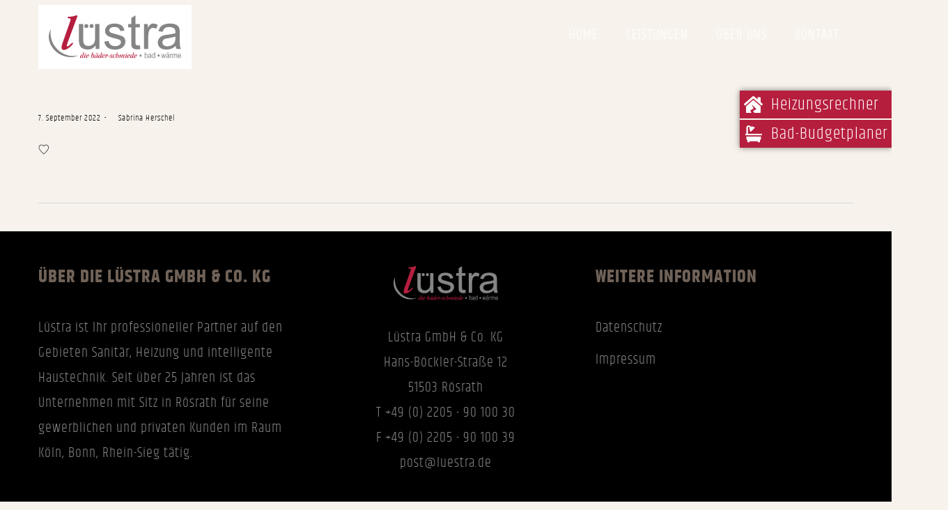

--- FILE ---
content_type: text/css
request_url: https://luestra.de/wp-content/themes/airi-child/style.css?ver=1.0
body_size: 3902
content:
/*
    Template:       airi
    Theme Name:     Airi Child
    Theme URI:      http://themeforest.net/user/LA-Studio/portfolio?ref=LA-Studio
    Author:         LA Studio
    Author URI:     http://themeforest.net/user/LA-Studio?ref=LA-Studio
    Description:    Clean, Minimal WooCommerce Theme
    Version:        1.0
    Tags:           one-column, two-columns, three-columns, four-columns, left-sidebar, right-sidebar, custom-background, custom-colors, custom-header, custom-menu, featured-image-header, featured-images, flexible-header, full-width-template, post-formats, sticky-post, theme-options, translation-ready
    License: 		GNU General Public License
	License URI: 	licence/GPL.txt
    Text Domain:    airi-child
    Domain Path:    /languages/
*/


@font-face {
    font-family: 'khandbold';
    src: url('/assets/fonts/khand-bold-webfont.woff2') format('woff2'),
         url('/assets/fonts/khand-bold-webfont.woff') format('woff');
    font-weight: normal;
    font-style: normal;
}

@font-face {
    font-family: 'khandlight';
    src: url('/assets/fonts/khand-light-webfont.woff2') format('woff2'),
         url('/assets/fonts/khand-light-webfont.woff') format('woff');
    font-weight: normal;
    font-style: normal;
}

@font-face {
    font-family: 'khandmedium';
    src: url('/assets/fonts/khand-medium-webfont.woff2') format('woff2'),
         url('/assets/fonts/khand-medium-webfont.woff') format('woff');
    font-weight: normal;
    font-style: normal;
}

@font-face {
    font-family: 'khandregular';
    src: url('/assets/fonts/khand-regular-webfont.woff2') format('woff2'),
         url('/assets/fonts/khand-regular-webfont.woff') format('woff');
    font-weight: normal;
    font-style: normal;
}

@font-face {
    font-family: 'khandsemibold';
    src: url('/assets/fonts/khand-semibold-webfont.woff2') format('woff2'),
         url('/assets/fonts/khand-semibold-webfont.woff') format('woff');
    font-weight: normal;
    font-style: normal;
}


body, h1, h2, h3 {
    font-family: 'khandregular';
    letter-spacing: 1px;
}

body {
    font-family: 'khandlight';
    line-height: 38px;
}

strong {
    font-family: 'khandbold';
    color: #b61e3e;
}

h1 {
    font-size:42px;
}

h2 {
    color: #b61e3e;
    font-size: 40px;
    text-transform: uppercase;
}

h3 {
    font-family: 'khandbold';
    color: #000000;
    text-transform: uppercase;
}

.light_text, .light_text h1, .light_text h2, .light_text h3 {
    color: #ffffff;
}

.site-header .site-branding img {
    background-color: #fff;
    padding: 15px;
    max-height: 100%;
}

.site-main-nav .main-menu > li > a {
    text-transform: uppercase;
    font-weight: inherit;
}

.site-main-nav .main-menu > li > a:after {
    bottom:5px;
}

.mega-menu .popup ul.sub-menu, ul.mega-menu .popup > .inner {
    background: #878585;
}

.mega-menu .popup ul.sub-menu a {
    color: #fff;
}

.mega-menu .mm-popup-wide .inner > ul.sub-menu > li li ul.sub-menu, .mega-menu .mm-popup-narrow ul {
    padding: 0px;
}

.site-header.is-sticky .header-component-inner {
    padding-bottom: 0px;
}

.vc_btn3.vc_btn3-size-md {
    font-size: 20px;
    text-transform: uppercase;
}

.site-footer {
    font-size: 20px;
}

.site-footer .widget .widget-title {
    font-size: 26px;
}

ul {
    list-style-position: inherit;
}

li {
    margin-bottom: 15px;
}

.filler_img {
    min-height: 249px;
}

.ap_no_title {
    min-height: 42px !important;
}

.gallery {
    display: inline-block;
    padding-bottom: 0px;
}

.gallery .gallery-item a {
    padding: 0px;
    margin: 15px 25px 15px 0px;
    box-shadow: 3px 3px 5px rgb(0 0 0 / 50%);
}

hr {
    border-top: 2px solid #b61e3e;
}

.wpb_single_image .vc_figure-caption {
    line-height: normal;
}

.modal-content {
    max-width: 75%;
    margin: auto;
}

button.close {
    padding: 0;
    background-color: transparent;
    border: 0;
    position: fixed;
    right: 35px;
    top: 35px;
    font-size: 3em;
    color: #b61e3e;
}

.zoomable {
    transition: transform 0.3s ease-in-out;
}

.zoomable:hover {
    transform: scale(1.2); 
}



--- FILE ---
content_type: text/javascript
request_url: https://luestra.de/wp-content/themes/airi-child/js/custom-popup.js
body_size: -50
content:
jQuery(document).ready(function($) {
    setTimeout(function() {
        $('#imageModal').modal('show');
    }, 1000); 
});


--- FILE ---
content_type: image/svg+xml
request_url: https://luestra.de/wp-content/uploads/2021/03/logo-luestra.svg
body_size: 21683
content:
<?xml version="1.0" encoding="utf-8"?><svg xmlns="http://www.w3.org/2000/svg" viewBox="0 0 148.75 48.89"><defs><style>.b2f607ca-9e46-494e-a440-44ffb7a917fd{fill:#b61e3f;}.b2f607ca-9e46-494e-a440-44ffb7a917fd,.b829b26c-c109-42c9-8b6f-30a114240fd5{fill-rule:evenodd;}.b829b26c-c109-42c9-8b6f-30a114240fd5{fill:#868585;}</style></defs><g id="eba87767-978b-4f12-ad0e-25cafd07d65c" data-name="Ebene 2"><g id="a9807feb-1902-413a-bf76-e105f6939805" data-name="Ebene 1"><path class="b2f607ca-9e46-494e-a440-44ffb7a917fd" d="M24.1,6.69a8.7,8.7,0,0,0,.33-1.15,4.15,4.15,0,0,0,.12-1,1,1,0,0,0-.32-.78,2.38,2.38,0,0,0-1.12-.37l-.59,0c-.91-.06-1.36-.34-1.36-.84a.76.76,0,0,1,.37-.73,4.63,4.63,0,0,1,1.76-.28H24a3.32,3.32,0,0,0,.48,0A21.76,21.76,0,0,0,30.25.28a4,4,0,0,1,1-.28.81.81,0,0,1,.67.24,1.39,1.39,0,0,1,.18.83,2.25,2.25,0,0,1-.11.6c-.09.28-.21.62-.37,1L21.37,30.62c-.38,1-.65,1.88-.83,2.51a5.74,5.74,0,0,0-.27,1.4.87.87,0,0,0,.23.65,1,1,0,0,0,.71.21,2.27,2.27,0,0,0,1.16-.55,15.31,15.31,0,0,0,1.86-1.64l.67-.69c.8-.85,1.38-1.27,1.73-1.27a.65.65,0,0,1,.45.21.73.73,0,0,1,.2.49,3,3,0,0,1-.88,1.56A23.59,23.59,0,0,1,23.94,36a17.63,17.63,0,0,1-3.8,2.58,7.89,7.89,0,0,1-3.32.92A2.25,2.25,0,0,1,15,38.71a3.14,3.14,0,0,1-.63-2.12,9.83,9.83,0,0,1,.31-2.23c.2-.89.6-2.17,1.16-3.84"/><path class="b829b26c-c109-42c9-8b6f-30a114240fd5" d="M52.59,38.41V34.24a10.41,10.41,0,0,1-9,4.81,11.51,11.51,0,0,1-4.69-1,7.7,7.7,0,0,1-3.23-2.42,8.76,8.76,0,0,1-1.49-3.57,25.16,25.16,0,0,1-.29-4.5V10h4.81V25.76A28.71,28.71,0,0,0,39,30.84a5.09,5.09,0,0,0,1.93,3,6,6,0,0,0,3.64,1.08A7.93,7.93,0,0,0,48.6,33.8a6.14,6.14,0,0,0,2.69-3,15.11,15.11,0,0,0,.79-5.55V10h4.81v28.4m5.62-8.48,4.76-.75a6.64,6.64,0,0,0,2.23,4.39,7.77,7.77,0,0,0,5.13,1.53,7.6,7.6,0,0,0,4.92-1.35,4.1,4.1,0,0,0,1.6-3.17A2.93,2.93,0,0,0,79.73,28a21.49,21.49,0,0,0-4.92-1.62,44.52,44.52,0,0,1-7.34-2.32,7,7,0,0,1-4.17-6.51A7.32,7.32,0,0,1,64.18,14a7.83,7.83,0,0,1,2.36-2.69A10.29,10.29,0,0,1,69.6,9.93a14.8,14.8,0,0,1,4.17-.57,16.53,16.53,0,0,1,5.87,1,7.83,7.83,0,0,1,3.73,2.6A10.06,10.06,0,0,1,85,17.33l-4.7.65a5.24,5.24,0,0,0-1.86-3.43,6.79,6.79,0,0,0-4.35-1.23c-2.21,0-3.79.37-4.73,1.1A3.21,3.21,0,0,0,68,17a2.68,2.68,0,0,0,.59,1.69A4.38,4.38,0,0,0,70.4,20c.48.17,1.9.58,4.25,1.22a59.89,59.89,0,0,1,7.12,2.24,6.77,6.77,0,0,1,4.33,6.65,8.13,8.13,0,0,1-1.4,4.53,9.1,9.1,0,0,1-4.06,3.29,14.65,14.65,0,0,1-6,1.16q-5.55,0-8.44-2.3a10.65,10.65,0,0,1-3.7-6.82m39.83,4.17.69,4.26a18.14,18.14,0,0,1-3.63.43A8.19,8.19,0,0,1,95.32,38a4.57,4.57,0,0,1-2-2.18c-.4-.89-.6-2.79-.6-5.68V13.75H89.17V10H92.7V3L97.5.08V10h4.84v3.74H97.5V30.36A8.88,8.88,0,0,0,97.74,33a2.11,2.11,0,0,0,.84.94,3.31,3.31,0,0,0,1.64.34,15,15,0,0,0,2.12-.19M107,38.41V10h4.33v4.3a11.65,11.65,0,0,1,3.07-4,5.33,5.33,0,0,1,3.08-1,9.42,9.42,0,0,1,5,1.55l-1.66,4.47a6.79,6.79,0,0,0-3.52-1.05,4.61,4.61,0,0,0-2.84.95,5.15,5.15,0,0,0-1.79,2.64,18.57,18.57,0,0,0-.81,5.62V38.41Zm35.74-3.5a18.42,18.42,0,0,1-5.15,3.21,15,15,0,0,1-5.31.93c-3.13,0-5.52-.76-7.2-2.28a7.59,7.59,0,0,1-2.51-5.85,7.69,7.69,0,0,1,1-3.81A7.91,7.91,0,0,1,126,24.34a12.19,12.19,0,0,1,3.47-1.58,35.8,35.8,0,0,1,4.28-.72,43.18,43.18,0,0,0,8.59-1.66c0-.66,0-1.08,0-1.25,0-2-.46-3.35-1.37-4.15a8,8,0,0,0-5.48-1.63,8.46,8.46,0,0,0-5,1.19,7.28,7.28,0,0,0-2.4,4.21l-4.7-.64a11.67,11.67,0,0,1,2.11-4.88,9.27,9.27,0,0,1,4.26-2.87,19.14,19.14,0,0,1,6.44-1,17.06,17.06,0,0,1,5.91.86,7.77,7.77,0,0,1,3.35,2.15,7.71,7.71,0,0,1,1.5,3.28,28.78,28.78,0,0,1,.23,4.44v6.42a66,66,0,0,0,.32,8.49,10.71,10.71,0,0,0,1.21,3.41h-5a10.26,10.26,0,0,1-1-3.5m-.4-10.76A35.51,35.51,0,0,1,134.48,26a18.27,18.27,0,0,0-4.2.95A4.21,4.21,0,0,0,129.16,34a6.31,6.31,0,0,0,4.27,1.28,10,10,0,0,0,4.95-1.21,7.53,7.53,0,0,0,3.18-3.34,11.53,11.53,0,0,0,.78-4.81Z"/><path class="b829b26c-c109-42c9-8b6f-30a114240fd5" d="M42.22,10A2.21,2.21,0,1,1,40,12.18,2.21,2.21,0,0,1,42.22,10"/><path class="b829b26c-c109-42c9-8b6f-30a114240fd5" d="M48.14,10a2.21,2.21,0,1,1-2.21,2.21A2.21,2.21,0,0,1,48.14,10"/><path class="b2f607ca-9e46-494e-a440-44ffb7a917fd" d="M36.28,48.15c.12,0,.29-.12.51-.37a6.9,6.9,0,0,0,.71-1,8.68,8.68,0,0,0,.56-1.07,2,2,0,0,0,.19-.72.29.29,0,0,0-.09-.23.3.3,0,0,0-.23-.09.79.79,0,0,0-.44.17,2.06,2.06,0,0,0-.46.47,4.71,4.71,0,0,0-.4.64,6.47,6.47,0,0,0-.34.79,4.21,4.21,0,0,0-.19.62,1.77,1.77,0,0,0-.07.45.62.62,0,0,0,0,.29.21.21,0,0,0,.2.08m1.44-1.35a8.79,8.79,0,0,1-1.09,1.56,1.24,1.24,0,0,1-.83.46.49.49,0,0,1-.43-.24,1.25,1.25,0,0,1-.16-.67,3.46,3.46,0,0,1,.24-1.28,4,4,0,0,1,.7-1.15,3.63,3.63,0,0,1,.9-.77,1.67,1.67,0,0,1,.87-.26,1,1,0,0,1,.27,0,.4.4,0,0,1,.19.11l.33-1.23c0-.08,0-.16.06-.23s0-.12,0-.15a.17.17,0,0,0,0-.13.45.45,0,0,0-.15-.06h-.11c-.12,0-.18-.05-.18-.11s.09-.11.29-.13l.27,0a4.19,4.19,0,0,0,.52-.15,1.7,1.7,0,0,1,.31-.1h.08l0,0v0l0,.12-1.44,4.93c0,.14-.07.26-.09.37a1.61,1.61,0,0,0,0,.25.11.11,0,0,0,0,.07s0,0,0,0,.06,0,.1-.09.1-.15.18-.27a4.5,4.5,0,0,0,.24-.49c.08-.18.15-.27.19-.27l.06,0a.14.14,0,0,1,0,.07,1.34,1.34,0,0,1-.15.43,3.25,3.25,0,0,1-.35.63,2,2,0,0,1-.43.47.66.66,0,0,1-.39.17.32.32,0,0,1-.26-.12.52.52,0,0,1-.09-.31,2.6,2.6,0,0,1,.08-.59c.06-.25.15-.58.28-1M41,43.59a1,1,0,0,1,.15-.56.41.41,0,0,1,.35-.24.27.27,0,0,1,.22.09.41.41,0,0,1,.07.27.94.94,0,0,1-.16.55.43.43,0,0,1-.36.24.26.26,0,0,1-.2-.1.39.39,0,0,1-.07-.25m-1.38,4.84a2.58,2.58,0,0,1,.06-.48c0-.19.12-.48.24-.86s.23-.71.39-1.15a4.68,4.68,0,0,0,.24-.77.2.2,0,0,0,0-.09.07.07,0,0,0-.06,0,.41.41,0,0,0-.18.1,2.92,2.92,0,0,0-.25.29,2.81,2.81,0,0,0-.24.36c-.09.14-.14.22-.18.22l0,0,0,0a.81.81,0,0,1,.13-.34,3.52,3.52,0,0,1,.35-.5,2,2,0,0,1,.49-.46.83.83,0,0,1,.47-.16.32.32,0,0,1,.36.36,2.2,2.2,0,0,1-.1.52c-.07.26-.17.58-.3,1l-.21.65a5,5,0,0,0-.29,1,.15.15,0,0,0,0,.08l0,0s.11,0,.19-.12a3,3,0,0,0,.29-.37c.05-.07.1-.17.17-.29s.16-.24.21-.24l0,0a.08.08,0,0,1,0,.07,1.05,1.05,0,0,1-.17.41,3.28,3.28,0,0,1-.45.61,2.72,2.72,0,0,1-.47.45.74.74,0,0,1-.41.15.33.33,0,0,1-.25-.09.44.44,0,0,1-.07-.29M42.78,47a1.38,1.38,0,0,0-.06.26,2.18,2.18,0,0,0,0,.25,1,1,0,0,0,.16.63.52.52,0,0,0,.46.23,1.07,1.07,0,0,0,.55-.17,1.63,1.63,0,0,0,.49-.49,1.9,1.9,0,0,0,.21-.36c.07-.15.13-.22.18-.22a.05.05,0,0,1,.05,0s0,0,0,.07a.73.73,0,0,1-.06.22,1.54,1.54,0,0,1-.15.32,2.9,2.9,0,0,1-.74.86,1.44,1.44,0,0,1-.85.3,1,1,0,0,1-.85-.4,1.75,1.75,0,0,1-.32-1.1,2.79,2.79,0,0,1,.25-1.16,3.73,3.73,0,0,1,.72-1.07,2.33,2.33,0,0,1,.71-.51,2,2,0,0,1,.81-.19,1,1,0,0,1,.69.24.89.89,0,0,1,.24.66,1.2,1.2,0,0,1-.58,1.07,4.9,4.9,0,0,1-1.91.53m1.44-2.29a.6.6,0,0,0-.37.13,1.78,1.78,0,0,0-.38.42,5.18,5.18,0,0,0-.45.83,2,2,0,0,0-.18.6s0,0,0,.05h0a1.36,1.36,0,0,0,.43-.08,2.11,2.11,0,0,0,.48-.21,1.56,1.56,0,0,0,.55-.53,1.37,1.37,0,0,0,.18-.72.65.65,0,0,0-.09-.37.27.27,0,0,0-.24-.13m3.59,1.85,1-3.16,0-.09a1.16,1.16,0,0,0,.06-.28.24.24,0,0,0,0-.14l-.16-.06h-.11c-.12,0-.18-.05-.18-.11s.09-.11.29-.13l.27,0a3.87,3.87,0,0,0,.53-.15,1.48,1.48,0,0,1,.31-.1h.07a.05.05,0,0,1,0,0,.66.66,0,0,1,0,.13l0,0L48.75,46a7.2,7.2,0,0,1,.92-1.17,1.12,1.12,0,0,1,.7-.37.63.63,0,0,1,.55.33,1.63,1.63,0,0,1,.21.89A3.31,3.31,0,0,1,50.84,47,3.6,3.6,0,0,1,50,48.2a2.71,2.71,0,0,1-.73.5,1.84,1.84,0,0,1-.77.18.86.86,0,0,1-.68-.28,1.22,1.22,0,0,1-.24-.81,4.42,4.42,0,0,1,0-.61,5.28,5.28,0,0,1,.16-.66m2.24-1.47a.86.86,0,0,0-.52.28,4.26,4.26,0,0,0-.62.79,6.07,6.07,0,0,0-.57,1.14,2.74,2.74,0,0,0-.21.92.58.58,0,0,0,.1.35.33.33,0,0,0,.26.11.92.92,0,0,0,.62-.3,3.35,3.35,0,0,0,.63-.89,6.05,6.05,0,0,0,.46-1.07,2.94,2.94,0,0,0,.17-.87.66.66,0,0,0-.08-.34.29.29,0,0,0-.24-.12m4,1.53a8,8,0,0,1-1.16,1.66,1.57,1.57,0,0,1-1,.58.46.46,0,0,1-.39-.18.88.88,0,0,1-.13-.53,3.2,3.2,0,0,1,.2-1.12,4.27,4.27,0,0,1,.6-1.13,3.9,3.9,0,0,1,1-1,1.69,1.69,0,0,1,.95-.37,1.16,1.16,0,0,1,.34.05.78.78,0,0,1,.24.16l.06-.18a.17.17,0,0,1,.06-.1.34.34,0,0,1,.17,0h.16a.75.75,0,0,1,.27,0,.08.08,0,0,1,.06.08,0,0,0,0,0,0,0l0,.07-.83,2.8c0,.13-.07.25-.1.37a1.52,1.52,0,0,0,0,.24.11.11,0,0,0,0,.08s0,0,0,0,0,0,.1-.08l.19-.28a5.27,5.27,0,0,0,.25-.48c.08-.19.15-.28.19-.28a.06.06,0,0,1,.05,0,.14.14,0,0,1,0,.07,1.54,1.54,0,0,1-.14.44,3.79,3.79,0,0,1-.35.62,2.22,2.22,0,0,1-.43.47.71.71,0,0,1-.4.17.3.3,0,0,1-.25-.12.5.5,0,0,1-.09-.31,2.6,2.6,0,0,1,.08-.6c.06-.24.18-.65.36-1.21m-1.7,1.57a.89.89,0,0,0,.6-.35,6.15,6.15,0,0,0,.8-1.09,9.4,9.4,0,0,0,.54-1,1.85,1.85,0,0,0,.2-.66.29.29,0,0,0-.1-.23.4.4,0,0,0-.27-.09,1.12,1.12,0,0,0-.73.39,4.41,4.41,0,0,0-.75,1.08,5.7,5.7,0,0,0-.38.91,2.62,2.62,0,0,0-.14.74.37.37,0,0,0,.06.23.19.19,0,0,0,.17.08m2.28-4.85a.43.43,0,0,1,.73-.3.44.44,0,0,1,.12.3.41.41,0,0,1-.12.31.44.44,0,0,1-.6,0,.46.46,0,0,1-.13-.31m-1.5,0a.45.45,0,0,1,.42-.42.43.43,0,0,1,.43.42.41.41,0,0,1-.43.43.44.44,0,0,1-.3-.12.45.45,0,0,1-.12-.31m3.57,4.85c.12,0,.29-.12.51-.37a6.22,6.22,0,0,0,.71-1,7.49,7.49,0,0,0,.56-1.07,2,2,0,0,0,.19-.72.32.32,0,0,0-.08-.23.32.32,0,0,0-.24-.09.82.82,0,0,0-.44.17,2,2,0,0,0-.45.47,3.92,3.92,0,0,0-.41.64,6.47,6.47,0,0,0-.34.79,4.21,4.21,0,0,0-.19.62,1.77,1.77,0,0,0-.07.45.5.5,0,0,0,.06.29c0,.06.1.08.19.08m1.45-1.35A9.28,9.28,0,0,1,57,48.36a1.24,1.24,0,0,1-.82.46.5.5,0,0,1-.44-.24,1.26,1.26,0,0,1-.15-.67,3.67,3.67,0,0,1,.23-1.28,3.85,3.85,0,0,1,.71-1.15,3.6,3.6,0,0,1,.89-.77,1.67,1.67,0,0,1,.87-.26,1.14,1.14,0,0,1,.28,0,.42.42,0,0,1,.18.11l.33-1.23a1.12,1.12,0,0,0,.06-.23c0-.07,0-.12,0-.15a.17.17,0,0,0,0-.13L59,42.79h-.11c-.12,0-.18-.05-.18-.11s.1-.11.29-.13l.27,0a3.75,3.75,0,0,0,.52-.15,1.47,1.47,0,0,1,.32-.1h.07a0,0,0,0,1,0,0v0s0,.06,0,.12l-1.44,4.93c0,.14-.07.26-.09.37a1.61,1.61,0,0,0,0,.25.25.25,0,0,0,0,.07s0,0,0,0,.06,0,.1-.09a2.07,2.07,0,0,0,.18-.27,4.43,4.43,0,0,0,.25-.49c.08-.18.14-.27.19-.27l.05,0a.14.14,0,0,1,0,.07,1.34,1.34,0,0,1-.15.43,3.25,3.25,0,0,1-.35.63,1.81,1.81,0,0,1-.43.47.66.66,0,0,1-.39.17.32.32,0,0,1-.26-.12.52.52,0,0,1-.09-.31,2.73,2.73,0,0,1,.09-.59c0-.25.15-.58.28-1m2.65.16a1.32,1.32,0,0,0,0,.26,2.29,2.29,0,0,0,0,.25,1,1,0,0,0,.16.63.52.52,0,0,0,.46.23,1.13,1.13,0,0,0,.56-.17,1.61,1.61,0,0,0,.48-.49,1.9,1.9,0,0,0,.21-.36c.08-.15.14-.22.18-.22a.05.05,0,0,1,0,0s0,0,0,.07a1,1,0,0,1,0,.22,1.59,1.59,0,0,1-.16.32,2.76,2.76,0,0,1-.74.86,1.44,1.44,0,0,1-.84.3,1,1,0,0,1-.86-.4,1.75,1.75,0,0,1-.32-1.1,3,3,0,0,1,.25-1.16,3.73,3.73,0,0,1,.72-1.07,2.37,2.37,0,0,1,.72-.51,1.91,1.91,0,0,1,.8-.19.93.93,0,0,1,.69.24.89.89,0,0,1,.24.66,1.2,1.2,0,0,1-.58,1.07,4.84,4.84,0,0,1-1.91.53m1.44-2.29a.62.62,0,0,0-.37.13,1.77,1.77,0,0,0-.37.42,4.55,4.55,0,0,0-.46.83,2,2,0,0,0-.18.6s0,0,0,.05h.05a1.42,1.42,0,0,0,.44-.08,2,2,0,0,0,.47-.21,1.48,1.48,0,0,0,.55-.53,1.37,1.37,0,0,0,.18-.72.65.65,0,0,0-.09-.37.25.25,0,0,0-.24-.13m1.93,1.47,0-.13a4.73,4.73,0,0,0,.2-.8.22.22,0,0,0,0-.12.07.07,0,0,0,0,0,.29.29,0,0,0-.16.1,1.43,1.43,0,0,0-.22.28c-.06.1-.12.21-.19.35s-.12.21-.16.21h-.05a.08.08,0,0,1,0,0,.81.81,0,0,1,.09-.27,4,4,0,0,1,.24-.43,1.86,1.86,0,0,1,.47-.55.89.89,0,0,1,.5-.19.29.29,0,0,1,.22.08.49.49,0,0,1,.06.27,3.9,3.9,0,0,1-.11.68c-.08.33-.19.72-.34,1.17A12.34,12.34,0,0,1,65.57,45c.22-.31.44-.46.64-.46a.3.3,0,0,1,.24.11.5.5,0,0,1,.09.31,1.18,1.18,0,0,1-.16.63c-.11.18-.23.27-.37.27a.26.26,0,0,1-.19-.08.25.25,0,0,1-.07-.19,1.15,1.15,0,0,1,0-.14.49.49,0,0,0,0-.12.12.12,0,0,0,0-.07,0,0,0,0,0,0,0c-.09,0-.27.26-.53.78a15.32,15.32,0,0,0-.76,1.87l-.12.39a1.56,1.56,0,0,1-.19.47.13.13,0,0,1-.1,0h-.3a.48.48,0,0,1-.21,0s0,0,0-.08a1.37,1.37,0,0,1,0-.16l.06-.22Zm2.34.19h1.87l-.2.66H66.32Zm2,2,.07-.61a.46.46,0,0,1,.05-.21.17.17,0,0,1,.13-.05c.1,0,.18.09.24.29h0a2,2,0,0,0,.36.72.61.61,0,0,0,.47.21.44.44,0,0,0,.37-.19.76.76,0,0,0,.15-.48,1,1,0,0,0-.07-.37,3.27,3.27,0,0,0-.26-.43l-.18-.26a2.25,2.25,0,0,1-.54-1.2,1.14,1.14,0,0,1,.38-.87,1.38,1.38,0,0,1,1-.36,2.45,2.45,0,0,1,.72.1c.2.07.3.14.3.24s0,.1,0,.12l-.17.6a.5.5,0,0,1-.07.13.11.11,0,0,1-.08,0c-.07,0-.13-.07-.19-.22l-.08-.19a1.9,1.9,0,0,0-.3-.47.4.4,0,0,0-.3-.11.45.45,0,0,0-.36.14.57.57,0,0,0-.14.4,1,1,0,0,0,.07.33,2.78,2.78,0,0,0,.25.43,2.73,2.73,0,0,1,.18.26,2.61,2.61,0,0,1,.61,1.32,1.2,1.2,0,0,1-.41.92,1.51,1.51,0,0,1-1,.38,1.78,1.78,0,0,1-.53-.08,1.71,1.71,0,0,1-.48-.21l-.07-.07a.21.21,0,0,1,0-.12v-.07a.43.43,0,0,1,0,0m5.74-3.82a.91.91,0,0,1,.61.18.63.63,0,0,1,.21.5.62.62,0,0,1-.12.4.37.37,0,0,1-.31.15c-.22,0-.35-.2-.39-.59v-.05a.65.65,0,0,0-.09-.26.26.26,0,0,0-.19-.08.68.68,0,0,0-.27.07,1.13,1.13,0,0,0-.24.21,3.56,3.56,0,0,0-.66,1.14,3.43,3.43,0,0,0-.25,1.25,1.14,1.14,0,0,0,.17.69.56.56,0,0,0,.49.24,1,1,0,0,0,.51-.17,1.68,1.68,0,0,0,.46-.46l.21-.37c.07-.15.13-.22.18-.22a.05.05,0,0,1,0,0s0,0,0,.07a.73.73,0,0,1-.06.22,3.18,3.18,0,0,1-.16.32,2.73,2.73,0,0,1-.74.85,1.37,1.37,0,0,1-.81.31,1,1,0,0,1-.83-.4,1.71,1.71,0,0,1-.31-1.08A2.94,2.94,0,0,1,72,46.25a3.54,3.54,0,0,1,.69-1,2.46,2.46,0,0,1,.75-.55,2.06,2.06,0,0,1,.84-.19m.79,3.8,1.35-4.9c0-.11.06-.2.07-.26a1,1,0,0,0,0-.15c0-.09-.08-.14-.25-.16s-.24-.06-.24-.12.09-.11.27-.12l.3,0a3,3,0,0,0,.49-.15,1.47,1.47,0,0,1,.32-.1h0l0,0s0,.06,0,.09,0,.06,0,.08l-1.14,4a7.94,7.94,0,0,1,1-1.52,1.22,1.22,0,0,1,.83-.48.53.53,0,0,1,.5.29,1.66,1.66,0,0,1,.17.86,3.57,3.57,0,0,1-.17,1.11,4.12,4.12,0,0,1-.49,1,3.49,3.49,0,0,1-.71.8,1.19,1.19,0,0,1-.69.3.34.34,0,0,1-.27-.12.54.54,0,0,1-.1-.33.56.56,0,0,1,.12-.36.31.31,0,0,1,.25-.15.21.21,0,0,1,.16.06.29.29,0,0,1,.07.16v.07c0,.19,0,.28.13.28a.25.25,0,0,0,.15-.09.7.7,0,0,0,.14-.23c0-.12.1-.25.15-.4a5.26,5.26,0,0,0,.15-.53c.12-.46.2-.84.25-1.13a4.49,4.49,0,0,0,.08-.71.55.55,0,0,0-.06-.29.22.22,0,0,0-.19-.1c-.2,0-.49.28-.86.85a9.07,9.07,0,0,0-1,2.07c0,.11-.09.24-.14.4a.54.54,0,0,1-.54.46l-.19,0a.1.1,0,0,1-.06-.1,1.86,1.86,0,0,1,.08-.36Z"/><path class="b2f607ca-9e46-494e-a440-44ffb7a917fd" d="M82.57,46.48A6.85,6.85,0,0,1,83.64,45a1.47,1.47,0,0,1,1-.5.5.5,0,0,1,.37.14.61.61,0,0,1,.13.41,5,5,0,0,1-.31,1.18l0,0c-.06.18-.15.42-.26.73a5.59,5.59,0,0,0-.35,1.13.15.15,0,0,0,0,.07.08.08,0,0,0,.06,0,.3.3,0,0,0,.18-.09,1.6,1.6,0,0,0,.26-.29,3.1,3.1,0,0,0,.26-.4c.09-.16.17-.24.21-.24l0,0a.14.14,0,0,1,0,.06,1.11,1.11,0,0,1-.13.31,3.14,3.14,0,0,1-.32.49,3.23,3.23,0,0,1-.56.59.87.87,0,0,1-.5.2.27.27,0,0,1-.24-.13.49.49,0,0,1-.1-.34,2.71,2.71,0,0,1,.12-.67c.07-.28.2-.65.37-1.12.06-.16.14-.38.25-.65a4.1,4.1,0,0,0,.26-.81.22.22,0,0,0,0-.16s-.07,0-.14,0-.27.11-.46.31a7.44,7.44,0,0,0-.68.89,6.12,6.12,0,0,0-.47.85c-.14.32-.31.74-.49,1.26l0,.17a.48.48,0,0,1-.51.36l-.22,0a.11.11,0,0,1,0-.1,1.37,1.37,0,0,1,0-.16c0-.07,0-.14,0-.23L82,46.14l.2-.69a1.65,1.65,0,0,0,0-.3.25.25,0,0,0,0-.16.15.15,0,0,0-.12-.07c-.18,0-.48.29-.88.87a8.51,8.51,0,0,0-1,2l-.15.45c-.1.33-.28.5-.55.5l-.22,0a.1.1,0,0,1-.06-.1,1.37,1.37,0,0,1,0-.16,1.31,1.31,0,0,1,.06-.23l.65-2.11,0-.06a4.84,4.84,0,0,0,.23-.91s0-.07,0-.09a.07.07,0,0,0,0,0,.27.27,0,0,0-.16.08,2.7,2.7,0,0,0-.26.31l-.23.34c-.11.15-.17.24-.2.24l0,0,0,0a.88.88,0,0,1,.14-.34,3.41,3.41,0,0,1,.34-.5,2.09,2.09,0,0,1,.5-.46.8.8,0,0,1,.45-.16.31.31,0,0,1,.26.1.4.4,0,0,1,.09.29,2.6,2.6,0,0,1-.09.56c-.06.24-.15.55-.27.92a8,8,0,0,1,1-1.42,1.3,1.3,0,0,1,.85-.45.47.47,0,0,1,.35.14A.62.62,0,0,1,83,45a2,2,0,0,1-.07.47c0,.2-.16.52-.32,1m4.59-2.89a1,1,0,0,1,.15-.56.43.43,0,0,1,.35-.24.27.27,0,0,1,.22.09.41.41,0,0,1,.08.27,1,1,0,0,1-.16.55.45.45,0,0,1-.36.24.26.26,0,0,1-.2-.1.39.39,0,0,1-.08-.25m-1.38,4.84a2.58,2.58,0,0,1,.06-.48c0-.19.13-.48.24-.86s.24-.71.4-1.15a4.68,4.68,0,0,0,.24-.77.12.12,0,0,0,0-.09.07.07,0,0,0,0,0,.33.33,0,0,0-.18.1,2,2,0,0,0-.25.29,4.37,4.37,0,0,0-.25.36c-.08.14-.14.22-.17.22l-.05,0s0,0,0,0a.88.88,0,0,1,.14-.34,2.86,2.86,0,0,1,.35-.5,1.88,1.88,0,0,1,.49-.46.83.83,0,0,1,.47-.16.36.36,0,0,1,.26.09.37.37,0,0,1,.09.27,2.2,2.2,0,0,1-.1.52c-.06.26-.16.58-.29,1-.06.16-.13.37-.22.65a4.65,4.65,0,0,0-.28,1,.17.17,0,0,0,0,.08l0,0a.34.34,0,0,0,.2-.12,3.13,3.13,0,0,0,.28-.37c0-.07.11-.17.18-.29s.16-.24.2-.24l0,0a.14.14,0,0,1,0,.07,1.05,1.05,0,0,1-.17.41,3.28,3.28,0,0,1-.45.61,2.73,2.73,0,0,1-.48.45.71.71,0,0,1-.4.15.32.32,0,0,1-.25-.09.44.44,0,0,1-.08-.29M88.9,47c0,.09,0,.18-.05.26a2.29,2.29,0,0,0,0,.25,1,1,0,0,0,.17.63.51.51,0,0,0,.45.23,1.1,1.1,0,0,0,.56-.17,1.63,1.63,0,0,0,.49-.49q.09-.14.21-.36c.07-.15.13-.22.17-.22a0,0,0,0,1,.05,0,.12.12,0,0,1,0,.07.73.73,0,0,1-.06.22,2.3,2.3,0,0,1-.15.32,2.79,2.79,0,0,1-.75.86,1.42,1.42,0,0,1-.84.3,1,1,0,0,1-.86-.4,1.75,1.75,0,0,1-.31-1.1,2.94,2.94,0,0,1,.24-1.16A3.77,3.77,0,0,1,89,45.16a2.33,2.33,0,0,1,.71-.51,1.91,1.91,0,0,1,.8-.19.93.93,0,0,1,.69.24.86.86,0,0,1,.25.66,1.21,1.21,0,0,1-.59,1.07A4.84,4.84,0,0,1,88.9,47m1.45-2.29a.62.62,0,0,0-.38.13,1.77,1.77,0,0,0-.37.42,4.55,4.55,0,0,0-.46.83,1.85,1.85,0,0,0-.17.6.09.09,0,0,0,0,.05H89a1.36,1.36,0,0,0,.43-.08,1.85,1.85,0,0,0,.47-.21,1.48,1.48,0,0,0,.55-.53,1.37,1.37,0,0,0,.18-.72.75.75,0,0,0-.08-.37.27.27,0,0,0-.24-.13m2.18,3.48c.12,0,.3-.12.51-.37a6.86,6.86,0,0,0,.72-1,8.68,8.68,0,0,0,.56-1.07,2.25,2.25,0,0,0,.19-.72.29.29,0,0,0-.09-.23.32.32,0,0,0-.23-.09.79.79,0,0,0-.44.17,2.06,2.06,0,0,0-.46.47,3.9,3.9,0,0,0-.4.64,6.46,6.46,0,0,0-.35.79c-.08.23-.14.44-.19.62a2.23,2.23,0,0,0-.06.45.62.62,0,0,0,0,.29.2.2,0,0,0,.19.08M94,46.8a8.79,8.79,0,0,1-1.09,1.56,1.26,1.26,0,0,1-.83.46.49.49,0,0,1-.43-.24,1.17,1.17,0,0,1-.16-.67,3.46,3.46,0,0,1,.24-1.28,3.82,3.82,0,0,1,.7-1.15,3.63,3.63,0,0,1,.9-.77,1.67,1.67,0,0,1,.87-.26,1,1,0,0,1,.27,0,.4.4,0,0,1,.19.11L95,43.36l.06-.23c0-.07,0-.12,0-.15a.17.17,0,0,0,0-.13.44.44,0,0,0-.16-.06h-.1c-.12,0-.18-.05-.19-.11s.1-.11.29-.13l.28,0a4.19,4.19,0,0,0,.52-.15,1.48,1.48,0,0,1,.31-.1H96a.05.05,0,0,1,0,0,.09.09,0,0,1,0,0,.49.49,0,0,1,0,.12l-1.45,4.93c0,.14-.06.26-.08.37a1.61,1.61,0,0,0,0,.25.2.2,0,0,0,0,.07s0,0,0,0,0,0,.1-.09.1-.15.18-.27A4.5,4.5,0,0,0,95,47.3c.08-.18.14-.27.19-.27l.06,0a.15.15,0,0,1,0,.07,1.23,1.23,0,0,1-.14.43,3.88,3.88,0,0,1-.35.63,2,2,0,0,1-.43.47.66.66,0,0,1-.39.17.31.31,0,0,1-.26-.12.52.52,0,0,1-.1-.31,2.73,2.73,0,0,1,.09-.59c.06-.25.15-.58.28-1m2.66.16a1.38,1.38,0,0,0-.06.26,2.18,2.18,0,0,0,0,.25,1,1,0,0,0,.16.63.51.51,0,0,0,.45.23,1.07,1.07,0,0,0,.56-.17,1.63,1.63,0,0,0,.49-.49,1.9,1.9,0,0,0,.21-.36c.07-.15.13-.22.18-.22s0,0,0,0,0,0,0,.07a.73.73,0,0,1-.06.22,2.3,2.3,0,0,1-.15.32,2.9,2.9,0,0,1-.74.86,1.44,1.44,0,0,1-.85.3,1,1,0,0,1-.85-.4,1.75,1.75,0,0,1-.32-1.1A2.94,2.94,0,0,1,96,46.23a4,4,0,0,1,.73-1.07,2.33,2.33,0,0,1,.71-.51,2,2,0,0,1,.8-.19,1,1,0,0,1,.7.24.89.89,0,0,1,.24.66,1.19,1.19,0,0,1-.59,1.07,4.79,4.79,0,0,1-1.9.53m1.44-2.29a.6.6,0,0,0-.37.13,1.78,1.78,0,0,0-.38.42,4.49,4.49,0,0,0-.45.83,2,2,0,0,0-.18.6.06.06,0,0,0,0,.05h0a1.36,1.36,0,0,0,.43-.08,2.11,2.11,0,0,0,.48-.21,1.56,1.56,0,0,0,.55-.53,1.37,1.37,0,0,0,.18-.72.65.65,0,0,0-.09-.37.27.27,0,0,0-.24-.13"/><path class="b829b26c-c109-42c9-8b6f-30a114240fd5" d="M108.42,48.74h-.62V42.12h.67v2.36A1.46,1.46,0,0,1,109,44a1.12,1.12,0,0,1,.6-.16,1.4,1.4,0,0,1,.83.27A1.87,1.87,0,0,1,111,45a3.66,3.66,0,0,1,.22,1.36,3,3,0,0,1-.51,1.88,1.49,1.49,0,0,1-1.19.66,1.18,1.18,0,0,1-.62-.17,1.48,1.48,0,0,1-.47-.54m0-1.83a3.47,3.47,0,0,0,.14,1.12,1.29,1.29,0,0,0,.38.56.84.84,0,0,0,1.28-.27,2.48,2.48,0,0,0,.32-1.39,2.41,2.41,0,0,0-.31-1.38.87.87,0,0,0-.75-.44.91.91,0,0,0-.74.46,2.37,2.37,0,0,0-.32,1.34m6.18,1.84a2.37,2.37,0,0,1-.69.53,1.79,1.79,0,0,1-.75.17,1.3,1.3,0,0,1-1-.37,1.33,1.33,0,0,1-.37-1,1.57,1.57,0,0,1,.17-.73,1.26,1.26,0,0,1,.47-.5,2.34,2.34,0,0,1,.91-.27,5.08,5.08,0,0,0,1.19-.28v-.21a1.09,1.09,0,0,0-.17-.69,1,1,0,0,0-.77-.29,1,1,0,0,0-.69.19,1.21,1.21,0,0,0-.34.72l-.66-.11a1.87,1.87,0,0,1,.57-1.12,1.85,1.85,0,0,1,1.22-.35,1.68,1.68,0,0,1,1,.23,1,1,0,0,1,.45.58,4.14,4.14,0,0,1,.09,1v1.08a12.83,12.83,0,0,0,.05,1.44,1.63,1.63,0,0,0,.17.57h-.7a1.89,1.89,0,0,1-.14-.59m0-1.82a3.8,3.8,0,0,1-1.09.31,2.14,2.14,0,0,0-.59.17.65.65,0,0,0-.26.26.8.8,0,0,0-.09.39.74.74,0,0,0,.21.55.8.8,0,0,0,.59.21A1.21,1.21,0,0,0,114,48a1.22,1.22,0,0,0,.44-.49,2.35,2.35,0,0,0,.14-.9Zm4.26,2.41v-.6a1.42,1.42,0,0,1-.46.53,1.15,1.15,0,0,1-.62.18,1.5,1.5,0,0,1-1.2-.65,3,3,0,0,1-.51-1.86,3.77,3.77,0,0,1,.22-1.38,1.93,1.93,0,0,1,.61-.85,1.4,1.4,0,0,1,.84-.27,1.1,1.1,0,0,1,.61.17,1.47,1.47,0,0,1,.47.49V42.12h.66v6.62Zm-2.11-2.39a2.42,2.42,0,0,0,.32,1.38.94.94,0,0,0,.76.45.87.87,0,0,0,.73-.43,2.22,2.22,0,0,0,.31-1.31A2.68,2.68,0,0,0,118.5,45a.91.91,0,0,0-.78-.46A.86.86,0,0,0,117,45a2.55,2.55,0,0,0-.3,1.4m10.83,2.39L126.32,44H127l.62,2.77.24,1,.2-1L128.7,44h.68l.59,2.78.2.92.23-.93.67-2.77h.65l-1.23,4.79h-.69l-.63-2.87-.15-.82-.8,3.69Zm7.33-.59a2.54,2.54,0,0,1-.7.53,1.79,1.79,0,0,1-.75.17,1.3,1.3,0,0,1-1-.37,1.37,1.37,0,0,1-.37-1,1.57,1.57,0,0,1,.17-.73,1.34,1.34,0,0,1,.47-.5,2.34,2.34,0,0,1,.91-.27,5.08,5.08,0,0,0,1.19-.28v-.21a1,1,0,0,0-.18-.69,1,1,0,0,0-.76-.29,1.06,1.06,0,0,0-.7.19,1.27,1.27,0,0,0-.34.72l-.65-.11a1.81,1.81,0,0,1,.56-1.12,1.87,1.87,0,0,1,1.22-.35,1.73,1.73,0,0,1,1,.23,1,1,0,0,1,.44.58,3.6,3.6,0,0,1,.1,1v1.08a13.91,13.91,0,0,0,0,1.44,1.88,1.88,0,0,0,.17.57H135a1.91,1.91,0,0,1-.13-.59m-.06-1.82a3.62,3.62,0,0,1-1.09.31,2.26,2.26,0,0,0-.59.17.63.63,0,0,0-.25.26A.8.8,0,0,0,133,48a.78.78,0,0,0,.58.21,1.21,1.21,0,0,0,.65-.19,1.15,1.15,0,0,0,.44-.49,2.35,2.35,0,0,0,.14-.9Zm-2-4.25h.7V43h-.7Zm1.39,0h.69V43h-.69Zm2.31,6.66V44h.6v.72a2.43,2.43,0,0,1,.42-.67.64.64,0,0,1,.43-.16,1.1,1.1,0,0,1,.69.26l-.23.75a.88.88,0,0,0-.48-.17.6.6,0,0,0-.39.15.74.74,0,0,0-.25.41,4,4,0,0,0-.13,1v2.51Zm2.53,0V44h.6v.67a1.61,1.61,0,0,1,.51-.58,1.2,1.2,0,0,1,.68-.2,1.17,1.17,0,0,1,.71.21,1.15,1.15,0,0,1,.41.63,1.7,1.7,0,0,1,.54-.63,1.16,1.16,0,0,1,.67-.21,1.08,1.08,0,0,1,.89.38,1.88,1.88,0,0,1,.33,1.23v3.29h-.67v-3a2.56,2.56,0,0,0-.07-.73.68.68,0,0,0-.24-.33.64.64,0,0,0-.38-.12.85.85,0,0,0-.7.34A1.75,1.75,0,0,0,142,46v2.78h-.67V45.63a1.45,1.45,0,0,0-.18-.84.58.58,0,0,0-.5-.25.85.85,0,0,0-.73.37,2.52,2.52,0,0,0-.26,1.35v2.48Zm9-1.54.69.1a2.09,2.09,0,0,1-.62,1.16,1.64,1.64,0,0,1-1.12.39,1.66,1.66,0,0,1-1.35-.63,2.89,2.89,0,0,1-.52-1.83,3,3,0,0,1,.52-1.9,1.62,1.62,0,0,1,1.33-.65,1.55,1.55,0,0,1,1.27.64,2.93,2.93,0,0,1,.51,1.85v.22h-2.94a2.1,2.1,0,0,0,.37,1.22,1,1,0,0,0,.82.41c.5,0,.85-.32,1-1m-2.19-1.32h2.2a1.83,1.83,0,0,0-.27-.93,1,1,0,0,0-1.58-.07,1.63,1.63,0,0,0-.35,1"/><path class="b829b26c-c109-42c9-8b6f-30a114240fd5" d="M103.22,44.71A1.22,1.22,0,1,1,102,45.93a1.23,1.23,0,0,1,1.22-1.22"/><path class="b829b26c-c109-42c9-8b6f-30a114240fd5" d="M123.46,44.63a1.23,1.23,0,1,1-1.22,1.22,1.23,1.23,0,0,1,1.22-1.22"/><path class="b829b26c-c109-42c9-8b6f-30a114240fd5" d="M2.3,15.74c-3,18.16,13.67,34,30.59,29.94C14.93,54.54-7.26,32.89,2.3,15.74"/></g></g></svg>